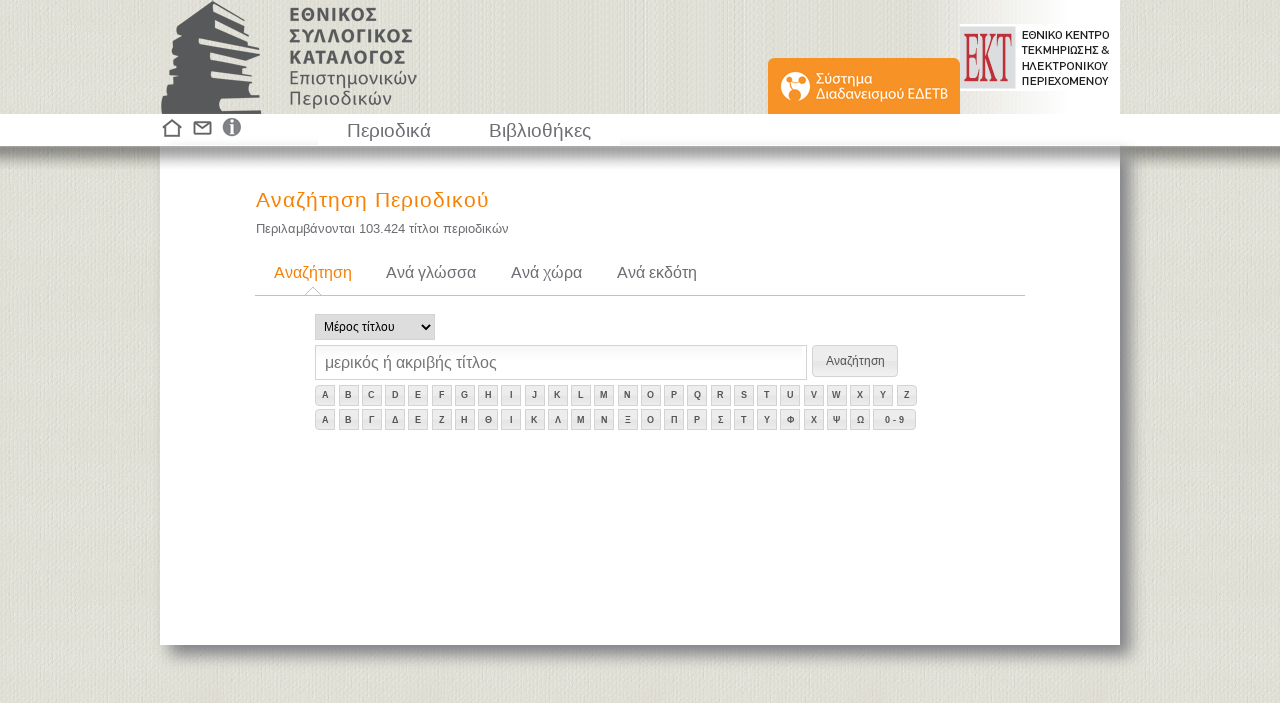

--- FILE ---
content_type: text/html;charset=UTF-8
request_url: https://eskep.ekt.gr/eskep/journal/search;jsessionid=271C001F201792507B943E333FBA25DA
body_size: 4737
content:












<!DOCTYPE html PUBLIC "-//W3C//DTD HTML 4.01//EN" "http://www.w3.org/TR/html4/strict.dtd">
<html>
<head>
<link rel="shortcut icon" href="/eskep/resources/images/graphics/sk_logo_symbol.png;jsessionid=C83142F02543E03C5ABDE48E83F603D6">
<meta http-equiv="Content-Type" content="text/html; charset=UTF-8">
<meta name="msvalidate.01" content="156CA2D063793175EAA45605540CBA87" />
<meta name="description" content="Αναζήτηση σε 103.424 επιστημονικά περιοδικά που διαθέτουν ελληνικές βιβλιοθήκες.">
<title>Αναζήτηση Περιοδικού - Εθνικός Συλλογικός Κατάλογος Επιστημονικών Περιοδικών</title>


<script type="text/javascript" src="/eskep/resources/js/jquery-1.7.1.min.js;jsessionid=C83142F02543E03C5ABDE48E83F603D6"></script>
<script type="text/javascript" src="/eskep/resources/js/jquery.dataTables.min.js;jsessionid=C83142F02543E03C5ABDE48E83F603D6"></script>
<script type="text/javascript" src="/eskep/resources/js/jquery-ui-1.8.16.custom.min.js;jsessionid=C83142F02543E03C5ABDE48E83F603D6"></script>
<script type="text/javascript" src="/eskep/resources/js/jquery.ekt.skap.common-1.0.js;jsessionid=C83142F02543E03C5ABDE48E83F603D6"></script>
<script type="text/javascript" src="/eskep/resources/js/jquery.datable.altString.js;jsessionid=C83142F02543E03C5ABDE48E83F603D6"></script>




<script type="text/javascript" src="/eskep/resources/js/jquery.qtip.min.js;jsessionid=C83142F02543E03C5ABDE48E83F603D6"></script>




<style type="text/css">
	
	@import "/eskep/resources/css/smoothness/jquery-ui-1.8.21.custom.css;jsessionid=C83142F02543E03C5ABDE48E83F603D6";
	
    @import "/eskep/resources/css/skap-ui.css;jsessionid=C83142F02543E03C5ABDE48E83F603D6";
    @import "/eskep/resources/css/jquery.qtip.min.css;jsessionid=C83142F02543E03C5ABDE48E83F603D6";
    
    .ui-tooltip-default .ui-tooltip-titlebar, .ui-tooltip-default .ui-tooltip-content {
		background-color: #6d6e73;
		text-align: center;
		line-height: 130%;
		color: #FFFFFF;
		border: none;
	}
	
	
	
	#search-option-latin {
		padding-top: 5px;
	}
	
	#search-option-latin label, #search-option-hellenic label {
		font-size: 0.5em;
		width: 18px;
		text-align: center;
	}
	
	#search-option-latin .ui-button-text-only .ui-button-text, #search-option-hellenic .ui-button-text-only .ui-button-text {
		padding-left: 0;
		padding-right: 0;
	}
	
	#search-option-latin .ui-button, #search-option-hellenic .ui-button {
	    margin-bottom: 0.1em;
	    margin-left: 0;
	    margin-right: -0.2em;
	}
	
	#option-wrapper .ui-button-text {
		font-weight: bold;
	}
	.library-table {
		table-layout: fixed;
	}
	
	.result-table .odd {
		background: #f0f0f0;
	}
	
	.result-table td {
	    height: 27px;
	    vertical-align: middle;
	}
	
	
		
		
			.result-table tbody tr td:nth-child(2) {
				text-align: center;
			}
		
	
	
	
</style>




 
<script type="text/javascript">
	
	var skapDataTable;
	
	$(function() {
		
		initializeDataTables();
	    
		initializeTabs();
	    
		initializeSearchControls();
	    
	    initializeMultipleSections();

	    $('div[id=infoMessage]').each(function() {
	    	$(this).infoMessage();
	    });

		$('div[id=errorMessage]').each(function() {
			$(this).infoMessage();
		});
	    
	    $(':button[name=actionBack]').click(function() {
	    	history.go(-1);
	    });
	    
	    $(":input[id=orderUiDecoratedButton]").button();
	    
	    $('span[class=required-field]').text('*');
	    
	    $('#footer div a img, #feature div a img').qtip({
			position: {
				my: 'bottom middle',
				at: 'top middle'
			}
		});
	    
	    
	    
		    $('.statistics, #statistics').qtip({
				position: {
					my: 'bottom middle',
					at: 'top middle'
				}
			});
	    
	    
	    

	    

	});
	
	
	function initializeTabs() {
		$("#tabs").tabs({
			
			collapsible: true,
			
			cache: true
		});
	}

	
	function initializeMultipleSections() {
		$('#container').createMultipleSections();
	}

	
	function initializeSearchControls() {
		$("#search-button").button();
	    
	    
	}

	
	function initializeDataTables() {
		
		
				
		
			var encodedString = "skp_js_____";
			if (encodedString.length > 100) {
				encodedString = encodedString.substring(0, 100);
			}
			$('#dataTable').dataTable({
			    "bJQueryUI": true,
			    "bFilter": false,
			    "bAutoWidth": false,
				"iDisplayLength": 25,
				"bStateSave": true,
				"sCookiePrefix": encodeURI(encodedString),
				"fnCookieCallback": function (sName, oData, sExpires, sPath) {
										// expiring information is deliberately ommitted
								    	return sName + "=" + JSON.stringify(oData) + "; path=" + sPath;
								    },
				"oLanguage": {
		            "sLengthMenu": "Ανά σελίδα: _MENU_",
		            "sZeroRecords": "Δεν βρέθηκαν περιοδικά με τα συγκεκριμένα κριτήρια αναζήτησης.",
		            "sInfo": "Εμφανίζονται τα περιοδικά _START_ ως _END_ από συνολικά _TOTAL_",
		            "sInfoEmpty": "",
		            "sInfoFiltered": "(filtered from _MAX_ total records)",
		            "oPaginate": {
		                "sFirst": "Πρώτη",
		                "sPrevious": "Προηγούμενη",
		                "sNext": "Επόμενη",
		                "sLast": "Τελευταία"
		            }
		        },
		        "sPaginationType": "full_numbers",
		        
					
					
					"aoColumns": [null, null, {"sClass": "cp10"}, {"sType": "alt-string", "sClass": "cp8"} ],
					
				
		        "aaSorting": [],
		        "bServerSide": true, 
				"bSort": false
				
			        
					
		        
			});
		    
			$("label", "#dataTable_length").before("<label class='myleft'></label>");
	
			
			
			$("#search-option-latin").buttonset();
			$("#search-option-hellenic").buttonset();
			
			$('#option-wrapper :radio').click(function() {
				$('#search-input').val('');
				$('form').submit();
			});
			
			$('#search-input').focus();
			$('#search-input').setCursorToEnd();		
		
		
		
	}
</script>

	
	<!-- Google tag (gtag.js) -->
	<script async src="https://www.googletagmanager.com/gtag/js?id=G-E5LX2FPR7B"></script>
	<script>
		window.dataLayer = window.dataLayer || [];
		function gtag(){dataLayer.push(arguments);}
		gtag('js', new Date());

		gtag('config', 'G-E5LX2FPR7B');
	</script>

</head>
<body>



<div id="skap-container">
<div id="skap-content">

<div id="header">
	<div id="header_inner_container">
		<div id="header_left">
			<a id="anchor_eskep" href="/eskep/;jsessionid=C83142F02543E03C5ABDE48E83F603D6">&nbsp;</a>
			<div id="header_right">
				<a id="anchor_ekt" target="_blank" href="http://www.ekt.gr">&nbsp;</a>
				<div class="inner">
					<div id="edetb_menu_top">
						<a href='/eskep/main;jsessionid=C83142F02543E03C5ABDE48E83F603D6'>
							<img src='/eskep/resources/images/graphics/sk_button_EDETB_2.png;jsessionid=C83142F02543E03C5ABDE48E83F603D6' width="192" height="56" alt="Σύστημα Διαδανεισμού ΕΔΕΤΒ"> 
						</a>
					</div>								
				</div>
			</div>
		</div>
	</div>
</div>






<div id="feature">
	<div class="inner">
		<div id="feature_images">
			<a href='/eskep/;jsessionid=C83142F02543E03C5ABDE48E83F603D6'>
				
				<img src='/eskep/resources/images/graphics/sk_home.png;jsessionid=C83142F02543E03C5ABDE48E83F603D6' width="24" height="24" alt="Κεντρική" title="Κεντρική"> 
			</a>
			<a href='/eskep/contact;jsessionid=C83142F02543E03C5ABDE48E83F603D6'>
				
				<img src='/eskep/resources/images/graphics/sk_contact.png;jsessionid=C83142F02543E03C5ABDE48E83F603D6' width="28" height="24" alt="Επικοινωνία" title="Επικοινωνία"> 
			</a>
			<a href='/eskep/info/1;jsessionid=C83142F02543E03C5ABDE48E83F603D6'>
				
				<img src='/eskep/resources/images/graphics/sk_info.png;jsessionid=C83142F02543E03C5ABDE48E83F603D6' width="23" height="24" alt="Πληροφορίες" title="Πληροφορίες"> 
			</a>
		</div>
		<ul id="menu">
		  <li><a href='/eskep/journal/search;jsessionid=C83142F02543E03C5ABDE48E83F603D6'>Περιοδικά</a></li>
		  <li><a href='/eskep/library/search;jsessionid=C83142F02543E03C5ABDE48E83F603D6'>Βιβλιοθήκες</a></li>
		</ul>
		
		
	</div>
	
</div>

<div id="main_container_wrapper">
	<div id="main_container_out">
		<div id="main_container_in" class="myshadow">
			
				
				<div id="title_wrapper">
					<div id="title1" class="corange">Αναζήτηση Περιοδικού</div>
					
						<div id="introduce" class="cgrey">Περιλαμβάνονται <span id='statistics' class='ch' title='Τελευταία ενημέρωση<br/>25/11/25 16:58'>103.424</span> τίτλοι περιοδικών</div>
					
				</div>
			
			<div class="wrapper">
				<div class="wrapper">

		

	

	<div id="tabs">
		<ul>
			<li><a href="#ui-tabs-0">Αναζήτηση</a></li>
			<li><a href='/eskep/common/box;jsessionid=C83142F02543E03C5ABDE48E83F603D6?entity=journal&type=language'>Ανά γλώσσα</a></li>
			<li><a href="/eskep/common/box;jsessionid=C83142F02543E03C5ABDE48E83F603D6?entity=journal&type=country">Ανά χώρα</a></li>
			<li><a href="/eskep/common/box;jsessionid=C83142F02543E03C5ABDE48E83F603D6?entity=journal&type=publisher">Ανά εκδότη</a></li>
		</ul>
		
		<div id="ui-tabs-0">
			





<script type="text/javascript">
	$(function() {
		$('select[name=type]').change(function() {
			var value = $('option:selected', $(this)).val();
			if (value == 'title') {
				
				common('μερικός ή ακριβής τίτλος');
				$('#option-wrapper').show();
				
			} else if (value == 'titleStart') {
				
				common('τα πρώτα γράμματα του τίτλου');
				$('#option-wrapper').show();
				
			} else if (value == 'issn') {
				
				common('ISSN');
				$('#option-wrapper').hide();
				
			} else if (value == 'publisherName') {
				
				common('όνομα εκδότη');
				$('#option-wrapper').hide();
				
			} else if (value == 'all') {
				
				common('τίτλος, ISSN, υπευθυνότητα, γλώσσα, χώρα κλπ.');
				$('#option-wrapper').hide();
			}
		});
		
		
		
		$('select[name=field]').change(function() {
			var value = $('option:selected', $(this)).val();
			if (value == 'all') {
				
				common('όνομα, πόλη, συντομογραφία, οδός, τηλέφωνο κλπ.');
				
			} else if (value == 'name') {
				
				common('όνομα, συντομογραφία');
				
			} else if (value == 'address') {
				
				common('πόλη, οδός, Τ.Κ., περιφέρεια, χώρα');
				
			} else if (value == 'phone') {
				
				common('τηλέφωνο, φαξ');
				
			} else {
				common('');
			}
		});
		
	});
	
	function common(description) {
		$('#search-input').prop('placeholder', description);
		$('#search-input').val('');
		$('#infoMessage').remove();
		inputFocus();
	}
	
	function inputFocus() {
		$('#search-input').focus();
	}
</script>

<form id="command" action="/eskep/journal/search;jsessionid=C83142F02543E03C5ABDE48E83F603D6" method="get" accept-charset="UTF-8">
	<div id="search-top-container">
		
			<div id="search-subtype">
				<select name="type">
					
					<option value="title" selected="selected">Μέρος τίτλου</option>
					
					<option value="titleStart" >Αρχή τίτλου</option>
					
					<option value="issn" >ISSN</option>
					
					<option value="publisherName" >Εκδότης</option>
					
					<option value="all" >Οπουδήποτε</option>
				</select>
			</div>
		
		
		<div id="search-outer-container">
			<div id="search-inner-container">
				<input id="search-input" name="q" type="text" placeholder="μερικός ή ακριβής τίτλος" value="" autocomplete="off" />
			</div>	
		</div>
		<input id="search-button" type="submit" value="Αναζήτηση" />
		
			<br/>
			<div id="option-wrapper">
				<div id="search-option-latin">
					
						<input type="radio" id="radioL1" name="p" value="A"  /><label for="radioL1">A</label>
					
						<input type="radio" id="radioL2" name="p" value="B"  /><label for="radioL2">B</label>
					
						<input type="radio" id="radioL3" name="p" value="C"  /><label for="radioL3">C</label>
					
						<input type="radio" id="radioL4" name="p" value="D"  /><label for="radioL4">D</label>
					
						<input type="radio" id="radioL5" name="p" value="E"  /><label for="radioL5">E</label>
					
						<input type="radio" id="radioL6" name="p" value="F"  /><label for="radioL6">F</label>
					
						<input type="radio" id="radioL7" name="p" value="G"  /><label for="radioL7">G</label>
					
						<input type="radio" id="radioL8" name="p" value="H"  /><label for="radioL8">H</label>
					
						<input type="radio" id="radioL9" name="p" value="I"  /><label for="radioL9">I</label>
					
						<input type="radio" id="radioL10" name="p" value="J"  /><label for="radioL10">J</label>
					
						<input type="radio" id="radioL11" name="p" value="K"  /><label for="radioL11">K</label>
					
						<input type="radio" id="radioL12" name="p" value="L"  /><label for="radioL12">L</label>
					
						<input type="radio" id="radioL13" name="p" value="M"  /><label for="radioL13">M</label>
					
						<input type="radio" id="radioL14" name="p" value="N"  /><label for="radioL14">N</label>
					
						<input type="radio" id="radioL15" name="p" value="O"  /><label for="radioL15">O</label>
					
						<input type="radio" id="radioL16" name="p" value="P"  /><label for="radioL16">P</label>
					
						<input type="radio" id="radioL17" name="p" value="Q"  /><label for="radioL17">Q</label>
					
						<input type="radio" id="radioL18" name="p" value="R"  /><label for="radioL18">R</label>
					
						<input type="radio" id="radioL19" name="p" value="S"  /><label for="radioL19">S</label>
					
						<input type="radio" id="radioL20" name="p" value="T"  /><label for="radioL20">T</label>
					
						<input type="radio" id="radioL21" name="p" value="U"  /><label for="radioL21">U</label>
					
						<input type="radio" id="radioL22" name="p" value="V"  /><label for="radioL22">V</label>
					
						<input type="radio" id="radioL23" name="p" value="W"  /><label for="radioL23">W</label>
					
						<input type="radio" id="radioL24" name="p" value="X"  /><label for="radioL24">X</label>
					
						<input type="radio" id="radioL25" name="p" value="Y"  /><label for="radioL25">Y</label>
					
						<input type="radio" id="radioL26" name="p" value="Z"  /><label for="radioL26">Z</label>
					
				</div>
				<div id="search-option-hellenic">
					
						<input type="radio" id="radioH1" name="p" value="Α"  /><label for="radioH1">Α</label>
					
						<input type="radio" id="radioH2" name="p" value="Β"  /><label for="radioH2">Β</label>
					
						<input type="radio" id="radioH3" name="p" value="Γ"  /><label for="radioH3">Γ</label>
					
						<input type="radio" id="radioH4" name="p" value="Δ"  /><label for="radioH4">Δ</label>
					
						<input type="radio" id="radioH5" name="p" value="Ε"  /><label for="radioH5">Ε</label>
					
						<input type="radio" id="radioH6" name="p" value="Ζ"  /><label for="radioH6">Ζ</label>
					
						<input type="radio" id="radioH7" name="p" value="Η"  /><label for="radioH7">Η</label>
					
						<input type="radio" id="radioH8" name="p" value="Θ"  /><label for="radioH8">Θ</label>
					
						<input type="radio" id="radioH9" name="p" value="Ι"  /><label for="radioH9">Ι</label>
					
						<input type="radio" id="radioH10" name="p" value="Κ"  /><label for="radioH10">Κ</label>
					
						<input type="radio" id="radioH11" name="p" value="Λ"  /><label for="radioH11">Λ</label>
					
						<input type="radio" id="radioH12" name="p" value="Μ"  /><label for="radioH12">Μ</label>
					
						<input type="radio" id="radioH13" name="p" value="Ν"  /><label for="radioH13">Ν</label>
					
						<input type="radio" id="radioH14" name="p" value="Ξ"  /><label for="radioH14">Ξ</label>
					
						<input type="radio" id="radioH15" name="p" value="Ο"  /><label for="radioH15">Ο</label>
					
						<input type="radio" id="radioH16" name="p" value="Π"  /><label for="radioH16">Π</label>
					
						<input type="radio" id="radioH17" name="p" value="Ρ"  /><label for="radioH17">Ρ</label>
					
						<input type="radio" id="radioH18" name="p" value="Σ"  /><label for="radioH18">Σ</label>
					
						<input type="radio" id="radioH19" name="p" value="Τ"  /><label for="radioH19">Τ</label>
					
						<input type="radio" id="radioH20" name="p" value="Υ"  /><label for="radioH20">Υ</label>
					
						<input type="radio" id="radioH21" name="p" value="Φ"  /><label for="radioH21">Φ</label>
					
						<input type="radio" id="radioH22" name="p" value="Χ"  /><label for="radioH22">Χ</label>
					
						<input type="radio" id="radioH23" name="p" value="Ψ"  /><label for="radioH23">Ψ</label>
					
						<input type="radio" id="radioH24" name="p" value="Ω"  /><label for="radioH24">Ω</label>
					
						<input type="radio" id="radioN" name="p" value="0-9"  /><label for="radioN" style="width:41px">0 - 9</label>
				</div>
			</div>
		
	</div>
</form>
		</div>
	</div>
	
	<div style="clear: both;"></div>
	
	
	
	




</div>
	</div>
	<br/>
		</div>
	</div>
</div>



<div id="bottom_gap"></div>

</div>
</div>


	
	
		
		
		
		
		
		
		
		
		
		
		
		
		
		
		
		
		
		
		
	








<div id="footer">
	<iframe style="width: 100%; height: 100%" src="https://footer.ekt.gr/footer/request?locale=el&path=&id=17"/>
	
		
			
				
				
					
						
							
								
									
								
								
									
								
								
									
								
								
									
								
								
									
								
							
						
					
			
					
					
						
					
					
				
			
		
	
</div>

</body>
</html><script defer src="https://static.cloudflareinsights.com/beacon.min.js/vcd15cbe7772f49c399c6a5babf22c1241717689176015" integrity="sha512-ZpsOmlRQV6y907TI0dKBHq9Md29nnaEIPlkf84rnaERnq6zvWvPUqr2ft8M1aS28oN72PdrCzSjY4U6VaAw1EQ==" data-cf-beacon='{"version":"2024.11.0","token":"4bbad98079e04a02b703af6d27518b2d","server_timing":{"name":{"cfCacheStatus":true,"cfEdge":true,"cfExtPri":true,"cfL4":true,"cfOrigin":true,"cfSpeedBrain":true},"location_startswith":null}}' crossorigin="anonymous"></script>


--- FILE ---
content_type: application/javascript
request_url: https://eskep.ekt.gr/eskep/resources/js/jquery.ekt.skap.common-1.0.js;jsessionid=C83142F02543E03C5ABDE48E83F603D6
body_size: 1175
content:
/**
 * jQuery plug-in for defining common behavior in the SKAP project of National Documentation Center.
 * @author Nikos Pougounias
 */
(function($){

/**
 * The class of a closed icon.
 */
var iconClosed = 'ui-icon-triangle-1-e';

/**
 * The class of an open icon.
 */
var iconOpen = 'ui-icon-triangle-1-s';

/**
 * The class of a closed header.
 */
var headerClosed = 'ui-state-default';

/**
 * The class of an open header.
 */
var headerOpen = 'ui-state-active';

/**
 * The class where all corners are rounded.
 */
var cornerAll = 'ui-corner-all';

/**
 * The class where top corners only are rounded.
 */
var cornerTop = 'ui-corner-top';

/**
 * Makes multiple sections, each of which is independently expanded/collapsed.
 * This function depends on jQuery UI, because it uses the styling of the Accordion widget.
 * It expects pairs of headers and content panels as follows:
 *  
 * <div id="container">
 *    <h3>First header</h3>
 *    <div>First content</div>
 *     
 *    <h3>Second header</h3>
 *    <div>Second content</div>    
 * </div>
 *  
 * Example - How to initialize the multiple sections.
 * $('#container').createMultipleSections();
 * 
 * Example - How to perform a click on the first section.
 * $('#container').clickFirstSection();
 * 
 * Example - How to perform a click on the last section.
 * $('#container').clickLastSection();
 * 
 * Example - How to perform a click on all sections.
 * $('#container').clickAllSections();
 */
$.fn.createMultipleSections = function() {
	var container = this;

	// add initial styling
	container.addClass('ui-accordion ui-widget ui-helper-reset ui-accordion-icons');

	$('h3', container).each(function() {
		var title = $(this).html();
		$(this).html("<a href='#' style='color:#F78102; padding-left: 1em; font-weight: bold'>" + title + "</a>");
		//$("<span class='ui-icon " + iconOpen + "'></span>").appendTo($(this));
	});
	$('h3', container).addClass('ui-accordion-header ui-helper-reset ' + headerOpen + ' ' + cornerTop);
	$('h3', container).css('border-color', '#F79226');
	$('h3', container).css('border-bottom', 'none');
	
	// define behavior 
	$('h3', container).click(function() {
		var header = $(this);
		header.next().slideToggle('fast');
		
		// toggle icon
		var image = $('span', header);
		if (image.hasClass(iconClosed)) {
			image.removeClass(iconClosed);
			image.addClass(iconOpen);
		} else {
			image.removeClass(iconOpen);
			image.addClass(iconClosed);
		}
		
		// toggle header
		if (header.hasClass(headerClosed)) {
			header.removeClass(headerClosed);
			header.removeClass(cornerAll);
			header.addClass(headerOpen);
			header.addClass(cornerTop);
		} else {
			header.removeClass(headerOpen);
			header.removeClass(cornerTop);
			header.addClass(headerClosed);
			header.addClass(cornerAll);
		}
		
		return false;
	}).next();//.hide();

};

/**
 * Perform a click on the first section.
 */
$.fn.clickFirstSection = function() {
	$('h3', this).first().click();
};

/**
 * Perform a click on the last section.
 */
$.fn.clickLastSection = function() {
	$('h3', this).last().click();
};

/**
 * Perform a click on all sections.
 */
$.fn.clickAllSections = function() {
	$('h3', this).each(function() {
		$(this).click();
	});
};

$.fn.infoMessage = function() {
	var containerDiv = this;
	var label = containerDiv.text();
	var width = containerDiv.attr('class');
	containerDiv.removeAttr('class');
	containerDiv.addClass('ui-widget');
	containerDiv.css('width', width + '%');
	//containerDiv.css('margin', '0 auto');
	containerDiv.css('margin-bottom', '10px');
	containerDiv.css('font-size', 'smaller');
	containerDiv.css('color', '#595A5D');
	
	var content = '<div class="message-highlight ui-corner-all" style="padding-left: 10px; padding-right:10px;">' + 
				  '<p><span class="ui-icon ui-icon-circle-triangle-e" style="float: left; margin-right: 10px;"></span>' +
				  label +
				  '</p>' +
				  '</div>';
	
	containerDiv.html(content);
};

$.fn.errorMessage = function() {
	var containerDiv = this;
	var label = containerDiv.text();
	var width = containerDiv.attr('class');
	containerDiv.removeAttr('class');
	containerDiv.addClass('ui-widget');
	containerDiv.css('width', width + '%');
	//containerDiv.css('margin', '0 auto');
	containerDiv.css('margin-bottom', '10px');
	containerDiv.css('font-size', 'smaller');
	containerDiv.css('color', '#595A5D');

	var content = '<div class="message-highlight ui-corner-all" style="padding-left: 10px; padding-right:10px;">' +
		'<p><span class="ui-icon ui-icon-circle-triangle-e" style="float: left; margin-right: 10px;"></span>' +
		label +
		'</p>' +
		'</div>';

	containerDiv.html(content);
};

$.fn.newHeaderSection = function() {
	var title = $(this).html();
	// define content
	$(this).html("<a href='#'>" + title + "</a>");
	$("<span class='ui-icon " + iconOpen + "'></span>").appendTo($(this));

	// define style
	$(this).addClass('ui-accordion-header ui-helper-reset ' + headerOpen + ' ' + cornerTop);
	
	// define behavior 
	$(this).click(function() {
		var header = $(this);
		header.next().slideToggle('fast');
		
		// toggle icon
		var image = $('span', header);
		if (image.hasClass(iconClosed)) {
			image.removeClass(iconClosed);
			image.addClass(iconOpen);
		} else {
			image.removeClass(iconOpen);
			image.addClass(iconClosed);
		}
		
		// toggle header
		if (header.hasClass(headerClosed)) {
			header.removeClass(headerClosed);
			header.removeClass(cornerAll);
			header.addClass(headerOpen);
			header.addClass(cornerTop);
		} else {
			header.removeClass(headerOpen);
			header.removeClass(cornerTop);
			header.addClass(headerClosed);
			header.addClass(cornerAll);
		}
		
		return false;
	}).next();

};

/**
 * Sets the cursor to the end of the text,
 * in the selected input field.
 */
$.fn.setCursorToEnd = function() {
    $initialVal = this.val();
    this.val($initialVal + ' ');
    this.val($initialVal);
};

})(jQuery);